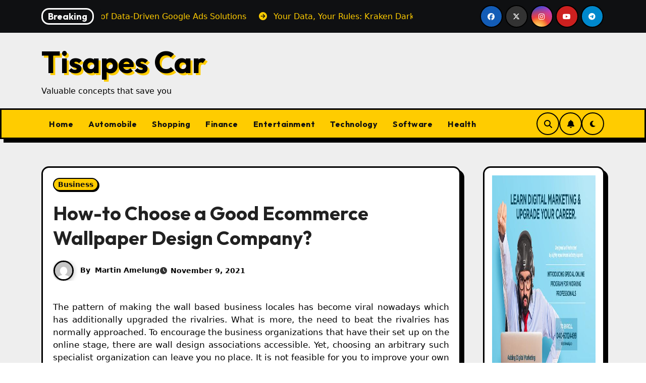

--- FILE ---
content_type: text/html; charset=UTF-8
request_url: http://www.tisapescar.com/business/how-to-choose-a-good-ecommerce-wallpaper-design-company.html
body_size: 20211
content:
<!-- =========================
     Page Breadcrumb   
============================== -->
<!DOCTYPE html>
<html lang="en">
<head>
<meta charset="UTF-8">
<meta name="viewport" content="width=device-width, initial-scale=1">
<link rel="profile" href="http://gmpg.org/xfn/11">
<title>How-to Choose a Good Ecommerce Wallpaper Design Company? &#8211; Tisapes Car</title>
<meta name='robots' content='max-image-preview:large' />
<link rel='dns-prefetch' href='//fonts.googleapis.com' />
<link rel="alternate" type="application/rss+xml" title="Tisapes Car &raquo; Feed" href="http://www.tisapescar.com/feed" />
<link rel="alternate" type="application/rss+xml" title="Tisapes Car &raquo; Comments Feed" href="http://www.tisapescar.com/comments/feed" />
<link rel="alternate" type="application/rss+xml" title="Tisapes Car &raquo; How-to Choose a Good Ecommerce Wallpaper Design Company? Comments Feed" href="http://www.tisapescar.com/business/how-to-choose-a-good-ecommerce-wallpaper-design-company.html/feed" />
<link rel="alternate" title="oEmbed (JSON)" type="application/json+oembed" href="http://www.tisapescar.com/wp-json/oembed/1.0/embed?url=http%3A%2F%2Fwww.tisapescar.com%2Fbusiness%2Fhow-to-choose-a-good-ecommerce-wallpaper-design-company.html" />
<link rel="alternate" title="oEmbed (XML)" type="text/xml+oembed" href="http://www.tisapescar.com/wp-json/oembed/1.0/embed?url=http%3A%2F%2Fwww.tisapescar.com%2Fbusiness%2Fhow-to-choose-a-good-ecommerce-wallpaper-design-company.html&#038;format=xml" />
<style id='wp-img-auto-sizes-contain-inline-css' type='text/css'>
img:is([sizes=auto i],[sizes^="auto," i]){contain-intrinsic-size:3000px 1500px}
/*# sourceURL=wp-img-auto-sizes-contain-inline-css */
</style>
<style id='wp-emoji-styles-inline-css' type='text/css'>

	img.wp-smiley, img.emoji {
		display: inline !important;
		border: none !important;
		box-shadow: none !important;
		height: 1em !important;
		width: 1em !important;
		margin: 0 0.07em !important;
		vertical-align: -0.1em !important;
		background: none !important;
		padding: 0 !important;
	}
/*# sourceURL=wp-emoji-styles-inline-css */
</style>
<style id='wp-block-library-inline-css' type='text/css'>
:root{--wp-block-synced-color:#7a00df;--wp-block-synced-color--rgb:122,0,223;--wp-bound-block-color:var(--wp-block-synced-color);--wp-editor-canvas-background:#ddd;--wp-admin-theme-color:#007cba;--wp-admin-theme-color--rgb:0,124,186;--wp-admin-theme-color-darker-10:#006ba1;--wp-admin-theme-color-darker-10--rgb:0,107,160.5;--wp-admin-theme-color-darker-20:#005a87;--wp-admin-theme-color-darker-20--rgb:0,90,135;--wp-admin-border-width-focus:2px}@media (min-resolution:192dpi){:root{--wp-admin-border-width-focus:1.5px}}.wp-element-button{cursor:pointer}:root .has-very-light-gray-background-color{background-color:#eee}:root .has-very-dark-gray-background-color{background-color:#313131}:root .has-very-light-gray-color{color:#eee}:root .has-very-dark-gray-color{color:#313131}:root .has-vivid-green-cyan-to-vivid-cyan-blue-gradient-background{background:linear-gradient(135deg,#00d084,#0693e3)}:root .has-purple-crush-gradient-background{background:linear-gradient(135deg,#34e2e4,#4721fb 50%,#ab1dfe)}:root .has-hazy-dawn-gradient-background{background:linear-gradient(135deg,#faaca8,#dad0ec)}:root .has-subdued-olive-gradient-background{background:linear-gradient(135deg,#fafae1,#67a671)}:root .has-atomic-cream-gradient-background{background:linear-gradient(135deg,#fdd79a,#004a59)}:root .has-nightshade-gradient-background{background:linear-gradient(135deg,#330968,#31cdcf)}:root .has-midnight-gradient-background{background:linear-gradient(135deg,#020381,#2874fc)}:root{--wp--preset--font-size--normal:16px;--wp--preset--font-size--huge:42px}.has-regular-font-size{font-size:1em}.has-larger-font-size{font-size:2.625em}.has-normal-font-size{font-size:var(--wp--preset--font-size--normal)}.has-huge-font-size{font-size:var(--wp--preset--font-size--huge)}.has-text-align-center{text-align:center}.has-text-align-left{text-align:left}.has-text-align-right{text-align:right}.has-fit-text{white-space:nowrap!important}#end-resizable-editor-section{display:none}.aligncenter{clear:both}.items-justified-left{justify-content:flex-start}.items-justified-center{justify-content:center}.items-justified-right{justify-content:flex-end}.items-justified-space-between{justify-content:space-between}.screen-reader-text{border:0;clip-path:inset(50%);height:1px;margin:-1px;overflow:hidden;padding:0;position:absolute;width:1px;word-wrap:normal!important}.screen-reader-text:focus{background-color:#ddd;clip-path:none;color:#444;display:block;font-size:1em;height:auto;left:5px;line-height:normal;padding:15px 23px 14px;text-decoration:none;top:5px;width:auto;z-index:100000}html :where(.has-border-color){border-style:solid}html :where([style*=border-top-color]){border-top-style:solid}html :where([style*=border-right-color]){border-right-style:solid}html :where([style*=border-bottom-color]){border-bottom-style:solid}html :where([style*=border-left-color]){border-left-style:solid}html :where([style*=border-width]){border-style:solid}html :where([style*=border-top-width]){border-top-style:solid}html :where([style*=border-right-width]){border-right-style:solid}html :where([style*=border-bottom-width]){border-bottom-style:solid}html :where([style*=border-left-width]){border-left-style:solid}html :where(img[class*=wp-image-]){height:auto;max-width:100%}:where(figure){margin:0 0 1em}html :where(.is-position-sticky){--wp-admin--admin-bar--position-offset:var(--wp-admin--admin-bar--height,0px)}@media screen and (max-width:600px){html :where(.is-position-sticky){--wp-admin--admin-bar--position-offset:0px}}

/*# sourceURL=wp-block-library-inline-css */
</style><style id='global-styles-inline-css' type='text/css'>
:root{--wp--preset--aspect-ratio--square: 1;--wp--preset--aspect-ratio--4-3: 4/3;--wp--preset--aspect-ratio--3-4: 3/4;--wp--preset--aspect-ratio--3-2: 3/2;--wp--preset--aspect-ratio--2-3: 2/3;--wp--preset--aspect-ratio--16-9: 16/9;--wp--preset--aspect-ratio--9-16: 9/16;--wp--preset--color--black: #000000;--wp--preset--color--cyan-bluish-gray: #abb8c3;--wp--preset--color--white: #ffffff;--wp--preset--color--pale-pink: #f78da7;--wp--preset--color--vivid-red: #cf2e2e;--wp--preset--color--luminous-vivid-orange: #ff6900;--wp--preset--color--luminous-vivid-amber: #fcb900;--wp--preset--color--light-green-cyan: #7bdcb5;--wp--preset--color--vivid-green-cyan: #00d084;--wp--preset--color--pale-cyan-blue: #8ed1fc;--wp--preset--color--vivid-cyan-blue: #0693e3;--wp--preset--color--vivid-purple: #9b51e0;--wp--preset--gradient--vivid-cyan-blue-to-vivid-purple: linear-gradient(135deg,rgb(6,147,227) 0%,rgb(155,81,224) 100%);--wp--preset--gradient--light-green-cyan-to-vivid-green-cyan: linear-gradient(135deg,rgb(122,220,180) 0%,rgb(0,208,130) 100%);--wp--preset--gradient--luminous-vivid-amber-to-luminous-vivid-orange: linear-gradient(135deg,rgb(252,185,0) 0%,rgb(255,105,0) 100%);--wp--preset--gradient--luminous-vivid-orange-to-vivid-red: linear-gradient(135deg,rgb(255,105,0) 0%,rgb(207,46,46) 100%);--wp--preset--gradient--very-light-gray-to-cyan-bluish-gray: linear-gradient(135deg,rgb(238,238,238) 0%,rgb(169,184,195) 100%);--wp--preset--gradient--cool-to-warm-spectrum: linear-gradient(135deg,rgb(74,234,220) 0%,rgb(151,120,209) 20%,rgb(207,42,186) 40%,rgb(238,44,130) 60%,rgb(251,105,98) 80%,rgb(254,248,76) 100%);--wp--preset--gradient--blush-light-purple: linear-gradient(135deg,rgb(255,206,236) 0%,rgb(152,150,240) 100%);--wp--preset--gradient--blush-bordeaux: linear-gradient(135deg,rgb(254,205,165) 0%,rgb(254,45,45) 50%,rgb(107,0,62) 100%);--wp--preset--gradient--luminous-dusk: linear-gradient(135deg,rgb(255,203,112) 0%,rgb(199,81,192) 50%,rgb(65,88,208) 100%);--wp--preset--gradient--pale-ocean: linear-gradient(135deg,rgb(255,245,203) 0%,rgb(182,227,212) 50%,rgb(51,167,181) 100%);--wp--preset--gradient--electric-grass: linear-gradient(135deg,rgb(202,248,128) 0%,rgb(113,206,126) 100%);--wp--preset--gradient--midnight: linear-gradient(135deg,rgb(2,3,129) 0%,rgb(40,116,252) 100%);--wp--preset--font-size--small: 13px;--wp--preset--font-size--medium: 20px;--wp--preset--font-size--large: 36px;--wp--preset--font-size--x-large: 42px;--wp--preset--spacing--20: 0.44rem;--wp--preset--spacing--30: 0.67rem;--wp--preset--spacing--40: 1rem;--wp--preset--spacing--50: 1.5rem;--wp--preset--spacing--60: 2.25rem;--wp--preset--spacing--70: 3.38rem;--wp--preset--spacing--80: 5.06rem;--wp--preset--shadow--natural: 6px 6px 9px rgba(0, 0, 0, 0.2);--wp--preset--shadow--deep: 12px 12px 50px rgba(0, 0, 0, 0.4);--wp--preset--shadow--sharp: 6px 6px 0px rgba(0, 0, 0, 0.2);--wp--preset--shadow--outlined: 6px 6px 0px -3px rgb(255, 255, 255), 6px 6px rgb(0, 0, 0);--wp--preset--shadow--crisp: 6px 6px 0px rgb(0, 0, 0);}:root :where(.is-layout-flow) > :first-child{margin-block-start: 0;}:root :where(.is-layout-flow) > :last-child{margin-block-end: 0;}:root :where(.is-layout-flow) > *{margin-block-start: 24px;margin-block-end: 0;}:root :where(.is-layout-constrained) > :first-child{margin-block-start: 0;}:root :where(.is-layout-constrained) > :last-child{margin-block-end: 0;}:root :where(.is-layout-constrained) > *{margin-block-start: 24px;margin-block-end: 0;}:root :where(.is-layout-flex){gap: 24px;}:root :where(.is-layout-grid){gap: 24px;}body .is-layout-flex{display: flex;}.is-layout-flex{flex-wrap: wrap;align-items: center;}.is-layout-flex > :is(*, div){margin: 0;}body .is-layout-grid{display: grid;}.is-layout-grid > :is(*, div){margin: 0;}.has-black-color{color: var(--wp--preset--color--black) !important;}.has-cyan-bluish-gray-color{color: var(--wp--preset--color--cyan-bluish-gray) !important;}.has-white-color{color: var(--wp--preset--color--white) !important;}.has-pale-pink-color{color: var(--wp--preset--color--pale-pink) !important;}.has-vivid-red-color{color: var(--wp--preset--color--vivid-red) !important;}.has-luminous-vivid-orange-color{color: var(--wp--preset--color--luminous-vivid-orange) !important;}.has-luminous-vivid-amber-color{color: var(--wp--preset--color--luminous-vivid-amber) !important;}.has-light-green-cyan-color{color: var(--wp--preset--color--light-green-cyan) !important;}.has-vivid-green-cyan-color{color: var(--wp--preset--color--vivid-green-cyan) !important;}.has-pale-cyan-blue-color{color: var(--wp--preset--color--pale-cyan-blue) !important;}.has-vivid-cyan-blue-color{color: var(--wp--preset--color--vivid-cyan-blue) !important;}.has-vivid-purple-color{color: var(--wp--preset--color--vivid-purple) !important;}.has-black-background-color{background-color: var(--wp--preset--color--black) !important;}.has-cyan-bluish-gray-background-color{background-color: var(--wp--preset--color--cyan-bluish-gray) !important;}.has-white-background-color{background-color: var(--wp--preset--color--white) !important;}.has-pale-pink-background-color{background-color: var(--wp--preset--color--pale-pink) !important;}.has-vivid-red-background-color{background-color: var(--wp--preset--color--vivid-red) !important;}.has-luminous-vivid-orange-background-color{background-color: var(--wp--preset--color--luminous-vivid-orange) !important;}.has-luminous-vivid-amber-background-color{background-color: var(--wp--preset--color--luminous-vivid-amber) !important;}.has-light-green-cyan-background-color{background-color: var(--wp--preset--color--light-green-cyan) !important;}.has-vivid-green-cyan-background-color{background-color: var(--wp--preset--color--vivid-green-cyan) !important;}.has-pale-cyan-blue-background-color{background-color: var(--wp--preset--color--pale-cyan-blue) !important;}.has-vivid-cyan-blue-background-color{background-color: var(--wp--preset--color--vivid-cyan-blue) !important;}.has-vivid-purple-background-color{background-color: var(--wp--preset--color--vivid-purple) !important;}.has-black-border-color{border-color: var(--wp--preset--color--black) !important;}.has-cyan-bluish-gray-border-color{border-color: var(--wp--preset--color--cyan-bluish-gray) !important;}.has-white-border-color{border-color: var(--wp--preset--color--white) !important;}.has-pale-pink-border-color{border-color: var(--wp--preset--color--pale-pink) !important;}.has-vivid-red-border-color{border-color: var(--wp--preset--color--vivid-red) !important;}.has-luminous-vivid-orange-border-color{border-color: var(--wp--preset--color--luminous-vivid-orange) !important;}.has-luminous-vivid-amber-border-color{border-color: var(--wp--preset--color--luminous-vivid-amber) !important;}.has-light-green-cyan-border-color{border-color: var(--wp--preset--color--light-green-cyan) !important;}.has-vivid-green-cyan-border-color{border-color: var(--wp--preset--color--vivid-green-cyan) !important;}.has-pale-cyan-blue-border-color{border-color: var(--wp--preset--color--pale-cyan-blue) !important;}.has-vivid-cyan-blue-border-color{border-color: var(--wp--preset--color--vivid-cyan-blue) !important;}.has-vivid-purple-border-color{border-color: var(--wp--preset--color--vivid-purple) !important;}.has-vivid-cyan-blue-to-vivid-purple-gradient-background{background: var(--wp--preset--gradient--vivid-cyan-blue-to-vivid-purple) !important;}.has-light-green-cyan-to-vivid-green-cyan-gradient-background{background: var(--wp--preset--gradient--light-green-cyan-to-vivid-green-cyan) !important;}.has-luminous-vivid-amber-to-luminous-vivid-orange-gradient-background{background: var(--wp--preset--gradient--luminous-vivid-amber-to-luminous-vivid-orange) !important;}.has-luminous-vivid-orange-to-vivid-red-gradient-background{background: var(--wp--preset--gradient--luminous-vivid-orange-to-vivid-red) !important;}.has-very-light-gray-to-cyan-bluish-gray-gradient-background{background: var(--wp--preset--gradient--very-light-gray-to-cyan-bluish-gray) !important;}.has-cool-to-warm-spectrum-gradient-background{background: var(--wp--preset--gradient--cool-to-warm-spectrum) !important;}.has-blush-light-purple-gradient-background{background: var(--wp--preset--gradient--blush-light-purple) !important;}.has-blush-bordeaux-gradient-background{background: var(--wp--preset--gradient--blush-bordeaux) !important;}.has-luminous-dusk-gradient-background{background: var(--wp--preset--gradient--luminous-dusk) !important;}.has-pale-ocean-gradient-background{background: var(--wp--preset--gradient--pale-ocean) !important;}.has-electric-grass-gradient-background{background: var(--wp--preset--gradient--electric-grass) !important;}.has-midnight-gradient-background{background: var(--wp--preset--gradient--midnight) !important;}.has-small-font-size{font-size: var(--wp--preset--font-size--small) !important;}.has-medium-font-size{font-size: var(--wp--preset--font-size--medium) !important;}.has-large-font-size{font-size: var(--wp--preset--font-size--large) !important;}.has-x-large-font-size{font-size: var(--wp--preset--font-size--x-large) !important;}
/*# sourceURL=global-styles-inline-css */
</style>

<style id='classic-theme-styles-inline-css' type='text/css'>
/*! This file is auto-generated */
.wp-block-button__link{color:#fff;background-color:#32373c;border-radius:9999px;box-shadow:none;text-decoration:none;padding:calc(.667em + 2px) calc(1.333em + 2px);font-size:1.125em}.wp-block-file__button{background:#32373c;color:#fff;text-decoration:none}
/*# sourceURL=/wp-includes/css/classic-themes.min.css */
</style>
<link rel='stylesheet' id='parent-style-css' href='http://www.tisapescar.com/wp-content/themes/blogarise/style.css?ver=6.9' type='text/css' media='all' />
<link rel='stylesheet' id='child-style-css' href='http://www.tisapescar.com/wp-content/themes/blogarise-child/style.css?ver=6.9' type='text/css' media='all' />
<link rel='stylesheet' id='blogarise-fonts-css' href='//fonts.googleapis.com/css?family=Outfit%3A300%2C400%2C500%2C700%7COpen+Sans%3A300%2C400%2C600%2C700%7CKalam%3A300%2C400%2C700%7CRokkitt%3A300%2C400%2C700%7CJost%3A300%2C400%2C500%2C700%7CPoppins%3A300%2C400%2C500%2C600%2C700%7CLato%3A300%2C400%2C700%7CNoto+Serif%3A300%2C400%2C700%7CRaleway%3A300%2C400%2C500%2C700%7CRoboto%3A300%2C400%2C500%2C700%7CRubik%3A300%2C400%2C500%2C700%7CJosefin+Sans%3A300%2C400%2C500%2C700&#038;display=swap&#038;subset=latin,latin-ext' type='text/css' media='all' />
<link rel='stylesheet' id='blogarise-google-fonts-css' href='//fonts.googleapis.com/css?family=ABeeZee%7CAbel%7CAbril+Fatface%7CAclonica%7CAcme%7CActor%7CAdamina%7CAdvent+Pro%7CAguafina+Script%7CAkronim%7CAladin%7CAldrich%7CAlef%7CAlegreya%7CAlegreya+SC%7CAlegreya+Sans%7CAlegreya+Sans+SC%7CAlex+Brush%7CAlfa+Slab+One%7CAlice%7CAlike%7CAlike+Angular%7CAllan%7CAllerta%7CAllerta+Stencil%7CAllura%7CAlmendra%7CAlmendra+Display%7CAlmendra+SC%7CAmarante%7CAmaranth%7CAmatic+SC%7CAmatica+SC%7CAmethysta%7CAmiko%7CAmiri%7CAmita%7CAnaheim%7CAndada%7CAndika%7CAngkor%7CAnnie+Use+Your+Telescope%7CAnonymous+Pro%7CAntic%7CAntic+Didone%7CAntic+Slab%7CAnton%7CArapey%7CArbutus%7CArbutus+Slab%7CArchitects+Daughter%7CArchivo+Black%7CArchivo+Narrow%7CAref+Ruqaa%7CArima+Madurai%7CArimo%7CArizonia%7CArmata%7CArtifika%7CArvo%7CArya%7CAsap%7CAsar%7CAsset%7CAssistant%7CAstloch%7CAsul%7CAthiti%7CAtma%7CAtomic+Age%7CAubrey%7CAudiowide%7CAutour+One%7CAverage%7CAverage+Sans%7CAveria+Gruesa+Libre%7CAveria+Libre%7CAveria+Sans+Libre%7CAveria+Serif+Libre%7CBad+Script%7CBaloo%7CBaloo+Bhai%7CBaloo+Da%7CBaloo+Thambi%7CBalthazar%7CBangers%7CBasic%7CBattambang%7CBaumans%7CBayon%7CBelgrano%7CBelleza%7CBenchNine%7CBentham%7CBerkshire+Swash%7CBevan%7CBigelow+Rules%7CBigshot+One%7CBilbo%7CBilbo+Swash+Caps%7CBioRhyme%7CBioRhyme+Expanded%7CBiryani%7CBitter%7CBlack+Ops+One%7CBokor%7CBonbon%7CBoogaloo%7CBowlby+One%7CBowlby+One+SC%7CBrawler%7CBree+Serif%7CBubblegum+Sans%7CBubbler+One%7CBuda%7CBuenard%7CBungee%7CBungee+Hairline%7CBungee+Inline%7CBungee+Outline%7CBungee+Shade%7CButcherman%7CButterfly+Kids%7CCabin%7CCabin+Condensed%7CCabin+Sketch%7CCaesar+Dressing%7CCagliostro%7CCairo%7CCalligraffitti%7CCambay%7CCambo%7CCandal%7CCantarell%7CCantata+One%7CCantora+One%7CCapriola%7CCardo%7CCarme%7CCarrois+Gothic%7CCarrois+Gothic+SC%7CCarter+One%7CCatamaran%7CCaudex%7CCaveat%7CCaveat+Brush%7CCedarville+Cursive%7CCeviche+One%7CChanga%7CChanga+One%7CChango%7CChathura%7CChau+Philomene+One%7CChela+One%7CChelsea+Market%7CChenla%7CCherry+Cream+Soda%7CCherry+Swash%7CChewy%7CChicle%7CChivo%7CChonburi%7CCinzel%7CCinzel+Decorative%7CClicker+Script%7CCoda%7CCoda+Caption%7CCodystar%7CCoiny%7CCombo%7CComfortaa%7CComing+Soon%7CConcert+One%7CCondiment%7CContent%7CContrail+One%7CConvergence%7CCookie%7CCopse%7CCorben%7CCormorant%7CCormorant+Garamond%7CCormorant+Infant%7CCormorant+SC%7CCormorant+Unicase%7CCormorant+Upright%7CCourgette%7CCousine%7CCoustard%7CCovered+By+Your+Grace%7CCrafty+Girls%7CCreepster%7CCrete+Round%7CCrimson+Text%7CCroissant+One%7CCrushed%7CCuprum%7CCutive%7CCutive+Mono%7CDamion%7CDancing+Script%7CDangrek%7CDavid+Libre%7CDawning+of+a+New+Day%7CDays+One%7CDekko%7CDelius%7CDelius+Swash+Caps%7CDelius+Unicase%7CDella+Respira%7CDenk+One%7CDevonshire%7CDhurjati%7CDidact+Gothic%7CDiplomata%7CDiplomata+SC%7CDomine%7CDonegal+One%7CDoppio+One%7CDorsa%7CDosis%7CDr+Sugiyama%7CDroid+Sans%7CDroid+Sans+Mono%7CDroid+Serif%7CDuru+Sans%7CDynalight%7CEB+Garamond%7CEagle+Lake%7CEater%7CEconomica%7CEczar%7CEk+Mukta%7CEl+Messiri%7CElectrolize%7CElsie%7CElsie+Swash+Caps%7CEmblema+One%7CEmilys+Candy%7CEngagement%7CEnglebert%7CEnriqueta%7CErica+One%7CEsteban%7CEuphoria+Script%7CEwert%7CExo%7CExo+2%7CExpletus+Sans%7CFanwood+Text%7CFarsan%7CFascinate%7CFascinate+Inline%7CFaster+One%7CFasthand%7CFauna+One%7CFederant%7CFedero%7CFelipa%7CFenix%7CFinger+Paint%7CFira+Mono%7CFira+Sans%7CFjalla+One%7CFjord+One%7CFlamenco%7CFlavors%7CFondamento%7CFontdiner+Swanky%7CForum%7CFrancois+One%7CFrank+Ruhl+Libre%7CFreckle+Face%7CFredericka+the+Great%7CFredoka+One%7CFreehand%7CFresca%7CFrijole%7CFruktur%7CFugaz+One%7CGFS+Didot%7CGFS+Neohellenic%7CGabriela%7CGafata%7CGalada%7CGaldeano%7CGalindo%7CGentium+Basic%7CGentium+Book+Basic%7CGeo%7CGeostar%7CGeostar+Fill%7CGermania+One%7CGidugu%7CGilda+Display%7CGive+You+Glory%7CGlass+Antiqua%7CGlegoo%7CGloria+Hallelujah%7CGoblin+One%7CGochi+Hand%7CGorditas%7CGoudy+Bookletter+1911%7CGraduate%7CGrand+Hotel%7CGravitas+One%7CGreat+Vibes%7CGriffy%7CGruppo%7CGudea%7CGurajada%7CHabibi%7CHalant%7CHammersmith+One%7CHanalei%7CHanalei+Fill%7CHandlee%7CHanuman%7CHappy+Monkey%7CHarmattan%7CHeadland+One%7CHeebo%7CHenny+Penny%7CHerr+Von+Muellerhoff%7CHind%7CHind+Guntur%7CHind+Madurai%7CHind+Siliguri%7CHind+Vadodara%7CHoltwood+One+SC%7CHomemade+Apple%7CHomenaje%7CIM+Fell+DW+Pica%7CIM+Fell+DW+Pica+SC%7CIM+Fell+Double+Pica%7CIM+Fell+Double+Pica+SC%7CIM+Fell+English%7CIM+Fell+English+SC%7CIM+Fell+French+Canon%7CIM+Fell+French+Canon+SC%7CIM+Fell+Great+Primer%7CIM+Fell+Great+Primer+SC%7CIceberg%7CIceland%7CImprima%7CInconsolata%7CInder%7CIndie+Flower%7CInika%7CInknut+Antiqua%7CIrish+Grover%7CIstok+Web%7CItaliana%7CItalianno%7CItim%7CJacques+Francois%7CJacques+Francois+Shadow%7CJaldi%7CJim+Nightshade%7CJockey+One%7CJolly+Lodger%7CJomhuria%7CJosefin+Sans%7CJosefin+Slab%7CJoti+One%7CJudson%7CJulee%7CJulius+Sans+One%7CJunge%7CJura%7CJust+Another+Hand%7CJust+Me+Again+Down+Here%7CKadwa%7CKalam%7CKameron%7CKanit%7CKantumruy%7CKarla%7CKarma%7CKatibeh%7CKaushan+Script%7CKavivanar%7CKavoon%7CKdam+Thmor%7CKeania+One%7CKelly+Slab%7CKenia%7CKhand%7CKhmer%7CKhula%7CKite+One%7CKnewave%7CKotta+One%7CKoulen%7CKranky%7CKreon%7CKristi%7CKrona+One%7CKumar+One%7CKumar+One+Outline%7CKurale%7CLa+Belle+Aurore%7CLaila%7CLakki+Reddy%7CLalezar%7CLancelot%7CLateef%7CLato%7CLeague+Script%7CLeckerli+One%7CLedger%7CLekton%7CLemon%7CLemonada%7CLibre+Baskerville%7CLibre+Franklin%7CLife+Savers%7CLilita+One%7CLily+Script+One%7CLimelight%7CLinden+Hill%7CLobster%7CLobster+Two%7CLondrina+Outline%7CLondrina+Shadow%7CLondrina+Sketch%7CLondrina+Solid%7CLora%7CLove+Ya+Like+A+Sister%7CLoved+by+the+King%7CLovers+Quarrel%7CLuckiest+Guy%7CLusitana%7CLustria%7CMacondo%7CMacondo+Swash+Caps%7CMada%7CMagra%7CMaiden+Orange%7CMaitree%7CMako%7CMallanna%7CMandali%7CMarcellus%7CMarcellus+SC%7CMarck+Script%7CMargarine%7CMarko+One%7CMarmelad%7CMartel%7CMartel+Sans%7CMarvel%7CMate%7CMate+SC%7CMaven+Pro%7CMcLaren%7CMeddon%7CMedievalSharp%7CMedula+One%7CMeera+Inimai%7CMegrim%7CMeie+Script%7CMerienda%7CMerienda+One%7CMerriweather%7CMerriweather+Sans%7CMetal%7CMetal+Mania%7CMetamorphous%7CMetrophobic%7CMichroma%7CMilonga%7CMiltonian%7CMiltonian+Tattoo%7CMiniver%7CMiriam+Libre%7CMirza%7CMiss+Fajardose%7CMitr%7CModak%7CModern+Antiqua%7CMogra%7CMolengo%7CMolle%7CMonda%7CMonofett%7CMonoton%7CMonsieur+La+Doulaise%7CMontaga%7CMontez%7CMontserrat%7CMontserrat+Alternates%7CMontserrat+Subrayada%7CMoul%7CMoulpali%7CMountains+of+Christmas%7CMouse+Memoirs%7CMr+Bedfort%7CMr+Dafoe%7CMr+De+Haviland%7CMrs+Saint+Delafield%7CMrs+Sheppards%7CMukta+Vaani%7CMuli%7CMystery+Quest%7CNTR%7CNeucha%7CNeuton%7CNew+Rocker%7CNews+Cycle%7CNiconne%7CNixie+One%7CNobile%7CNokora%7CNorican%7CNosifer%7CNothing+You+Could+Do%7CNoticia+Text%7CNoto+Sans%7CNoto+Serif%7CNova+Cut%7CNova+Flat%7CNova+Mono%7CNova+Oval%7CNova+Round%7CNova+Script%7CNova+Slim%7CNova+Square%7CNumans%7CNunito%7COdor+Mean+Chey%7COffside%7COld+Standard+TT%7COldenburg%7COleo+Script%7COleo+Script+Swash+Caps%7COpen+Sans%7COpen+Sans+Condensed%7COranienbaum%7COrbitron%7COregano%7COrienta%7COriginal+Surfer%7COswald%7COver+the+Rainbow%7COverlock%7COverlock+SC%7COvo%7COxygen%7COxygen+Mono%7CPT+Mono%7CPT+Sans%7CPT+Sans+Caption%7CPT+Sans+Narrow%7CPT+Serif%7CPT+Serif+Caption%7CPacifico%7CPalanquin%7CPalanquin+Dark%7CPaprika%7CParisienne%7CPassero+One%7CPassion+One%7CPathway+Gothic+One%7CPatrick+Hand%7CPatrick+Hand+SC%7CPattaya%7CPatua+One%7CPavanam%7CPaytone+One%7CPeddana%7CPeralta%7CPermanent+Marker%7CPetit+Formal+Script%7CPetrona%7CPhilosopher%7CPiedra%7CPinyon+Script%7CPirata+One%7CPlaster%7CPlay%7CPlayball%7CPlayfair+Display%7CPlayfair+Display+SC%7CPodkova%7CPoiret+One%7CPoller+One%7CPoly%7CPompiere%7CPontano+Sans%7CPoppins%7CPort+Lligat+Sans%7CPort+Lligat+Slab%7CPragati+Narrow%7CPrata%7CPreahvihear%7CPress+Start+2P%7CPridi%7CPrincess+Sofia%7CProciono%7CPrompt%7CProsto+One%7CProza+Libre%7CPuritan%7CPurple+Purse%7CQuando%7CQuantico%7CQuattrocento%7CQuattrocento+Sans%7CQuestrial%7CQuicksand%7CQuintessential%7CQwigley%7CRacing+Sans+One%7CRadley%7CRajdhani%7CRakkas%7CRaleway%7CRaleway+Dots%7CRamabhadra%7CRamaraja%7CRambla%7CRammetto+One%7CRanchers%7CRancho%7CRanga%7CRasa%7CRationale%7CRavi+Prakash%7CRedressed%7CReem+Kufi%7CReenie+Beanie%7CRevalia%7CRhodium+Libre%7CRibeye%7CRibeye+Marrow%7CRighteous%7CRisque%7CRoboto%7CRoboto+Condensed%7CRoboto+Mono%7CRoboto+Slab%7CRochester%7CRock+Salt%7CRokkitt%7CRomanesco%7CRopa+Sans%7CRosario%7CRosarivo%7CRouge+Script%7CRozha+One%7CRubik%7CRubik+Mono+One%7CRubik+One%7CRuda%7CRufina%7CRuge+Boogie%7CRuluko%7CRum+Raisin%7CRuslan+Display%7CRusso+One%7CRuthie%7CRye%7CSacramento%7CSahitya%7CSail%7CSalsa%7CSanchez%7CSancreek%7CSansita+One%7CSarala%7CSarina%7CSarpanch%7CSatisfy%7CScada%7CScheherazade%7CSchoolbell%7CScope+One%7CSeaweed+Script%7CSecular+One%7CSevillana%7CSeymour+One%7CShadows+Into+Light%7CShadows+Into+Light+Two%7CShanti%7CShare%7CShare+Tech%7CShare+Tech+Mono%7CShojumaru%7CShort+Stack%7CShrikhand%7CSiemreap%7CSigmar+One%7CSignika%7CSignika+Negative%7CSimonetta%7CSintony%7CSirin+Stencil%7CSix+Caps%7CSkranji%7CSlabo+13px%7CSlabo+27px%7CSlackey%7CSmokum%7CSmythe%7CSniglet%7CSnippet%7CSnowburst+One%7CSofadi+One%7CSofia%7CSonsie+One%7CSorts+Mill+Goudy%7CSource+Code+Pro%7CSource+Sans+Pro%7CSource+Serif+Pro%7CSpace+Mono%7CSpecial+Elite%7CSpicy+Rice%7CSpinnaker%7CSpirax%7CSquada+One%7CSree+Krushnadevaraya%7CSriracha%7CStalemate%7CStalinist+One%7CStardos+Stencil%7CStint+Ultra+Condensed%7CStint+Ultra+Expanded%7CStoke%7CStrait%7CSue+Ellen+Francisco%7CSuez+One%7CSumana%7CSunshiney%7CSupermercado+One%7CSura%7CSuranna%7CSuravaram%7CSuwannaphum%7CSwanky+and+Moo+Moo%7CSyncopate%7CTangerine%7CTaprom%7CTauri%7CTaviraj%7CTeko%7CTelex%7CTenali+Ramakrishna%7CTenor+Sans%7CText+Me+One%7CThe+Girl+Next+Door%7CTienne%7CTillana%7CTimmana%7CTinos%7CTitan+One%7CTitillium+Web%7CTrade+Winds%7CTrirong%7CTrocchi%7CTrochut%7CTrykker%7CTulpen+One%7CUbuntu%7CUbuntu+Condensed%7CUbuntu+Mono%7CUltra%7CUncial+Antiqua%7CUnderdog%7CUnica+One%7CUnifrakturCook%7CUnifrakturMaguntia%7CUnkempt%7CUnlock%7CUnna%7CVT323%7CVampiro+One%7CVarela%7CVarela+Round%7CVast+Shadow%7CVesper+Libre%7CVibur%7CVidaloka%7CViga%7CVoces%7CVolkhov%7CVollkorn%7CVoltaire%7CWaiting+for+the+Sunrise%7CWallpoet%7CWalter+Turncoat%7CWarnes%7CWellfleet%7CWendy+One%7CWire+One%7CWork+Sans%7CYanone+Kaffeesatz%7CYantramanav%7CYatra+One%7CYellowtail%7CYeseva+One%7CYesteryear%7CYrsa%7CZeyada&#038;subset=latin%2Clatin-ext' type='text/css' media='all' />
<link rel='stylesheet' id='bootstrap-css' href='http://www.tisapescar.com/wp-content/themes/blogarise/css/bootstrap.css?ver=6.9' type='text/css' media='all' />
<link rel='stylesheet' id='blogarise-style-css' href='http://www.tisapescar.com/wp-content/themes/blogarise-child/style.css?ver=6.9' type='text/css' media='all' />
<link rel='stylesheet' id='blogarise-default-css' href='http://www.tisapescar.com/wp-content/themes/blogarise/css/colors/default.css?ver=6.9' type='text/css' media='all' />
<link rel='stylesheet' id='all-css-css' href='http://www.tisapescar.com/wp-content/themes/blogarise/css/all.css?ver=6.9' type='text/css' media='all' />
<link rel='stylesheet' id='dark-css' href='http://www.tisapescar.com/wp-content/themes/blogarise/css/colors/dark.css?ver=6.9' type='text/css' media='all' />
<link rel='stylesheet' id='swiper-bundle-css-css' href='http://www.tisapescar.com/wp-content/themes/blogarise/css/swiper-bundle.css?ver=6.9' type='text/css' media='all' />
<link rel='stylesheet' id='smartmenus-css' href='http://www.tisapescar.com/wp-content/themes/blogarise/css/jquery.smartmenus.bootstrap.css?ver=6.9' type='text/css' media='all' />
<link rel='stylesheet' id='animate-css' href='http://www.tisapescar.com/wp-content/themes/blogarise/css/animate.css?ver=6.9' type='text/css' media='all' />
<script type="text/javascript" src="http://www.tisapescar.com/wp-includes/js/jquery/jquery.min.js?ver=3.7.1" id="jquery-core-js"></script>
<script type="text/javascript" src="http://www.tisapescar.com/wp-includes/js/jquery/jquery-migrate.min.js?ver=3.4.1" id="jquery-migrate-js"></script>
<script type="text/javascript" src="http://www.tisapescar.com/wp-content/themes/blogarise/js/navigation.js?ver=6.9" id="blogarise-navigation-js"></script>
<script type="text/javascript" src="http://www.tisapescar.com/wp-content/themes/blogarise/js/bootstrap.js?ver=6.9" id="blogarise_bootstrap_script-js"></script>
<script type="text/javascript" src="http://www.tisapescar.com/wp-content/themes/blogarise/js/swiper-bundle.js?ver=6.9" id="swiper-bundle-js"></script>
<script type="text/javascript" src="http://www.tisapescar.com/wp-content/themes/blogarise/js/main.js?ver=6.9" id="blogarise_main-js-js"></script>
<script type="text/javascript" src="http://www.tisapescar.com/wp-content/themes/blogarise/js/sticksy.min.js?ver=6.9" id="sticksy-js-js"></script>
<script type="text/javascript" src="http://www.tisapescar.com/wp-content/themes/blogarise/js/jquery.smartmenus.js?ver=6.9" id="smartmenus-js-js"></script>
<script type="text/javascript" src="http://www.tisapescar.com/wp-content/themes/blogarise/js/jquery.smartmenus.bootstrap.js?ver=6.9" id="bootstrap-smartmenus-js-js"></script>
<script type="text/javascript" src="http://www.tisapescar.com/wp-content/themes/blogarise/js/jquery.marquee.js?ver=6.9" id="blogarise-marquee-js-js"></script>
<script type="text/javascript" src="http://www.tisapescar.com/wp-content/themes/blogarise/js/jquery.cookie.min.js?ver=6.9" id="jquery-cookie-js"></script>
<link rel="https://api.w.org/" href="http://www.tisapescar.com/wp-json/" /><link rel="alternate" title="JSON" type="application/json" href="http://www.tisapescar.com/wp-json/wp/v2/posts/391" /><link rel="EditURI" type="application/rsd+xml" title="RSD" href="http://www.tisapescar.com/xmlrpc.php?rsd" />
<meta name="generator" content="WordPress 6.9" />
<link rel="canonical" href="http://www.tisapescar.com/business/how-to-choose-a-good-ecommerce-wallpaper-design-company.html" />
<link rel='shortlink' href='http://www.tisapescar.com/?p=391' />
<link rel="pingback" href="http://www.tisapescar.com/xmlrpc.php"><style>
  .bs-blog-post p:nth-of-type(1)::first-letter {
    display: none;
}
</style>
<style type="text/css" id="custom-background-css">
    :root {
        --wrap-color: #eee    }
</style>
    <style type="text/css">
            .site-title a,
        .site-description {
            color: #000;
        }

        .site-branding-text .site-title a {
            font-size: px;
        }

        @media only screen and (max-width: 640px) {
            .site-branding-text .site-title a {
                font-size: 26px;
            }
        }

        @media only screen and (max-width: 375px) {
            .site-branding-text .site-title a {
                font-size: 26px;
            }
        }

        </style>
    </head>
<body class="wp-singular post-template-default single single-post postid-391 single-format-standard wp-embed-responsive wp-theme-blogarise wp-child-theme-blogarise-child  ta-hide-date-author-in-list defaultcolor" >
<div id="page" class="site">
<a class="skip-link screen-reader-text" href="#content">
Skip to content</a>

<!--wrapper-->
<div class="wrapper" id="custom-background-css">
        <!--==================== TOP BAR ====================-->
      <!--header-->
  <header class="bs-headthree">
    <!--top-bar-->
    <div class="bs-head-detail d-none d-lg-block">
          <div class="container">
      <div class="row align-items-center">
        <!-- mg-latest-news -->
        <div class="col-md-8 col-xs-12">
                <div class="mg-latest-news">
                <!-- mg-latest-news -->
                  <div class="bn_title">
            <h2 class="title">Breaking</h2>
          </div>
                <!-- mg-latest-news_slider -->
                  
        <div class="mg-latest-news-slider marquee"  >
                          <a href="http://www.tisapescar.com/seo/get-to-more-customers-making-use-of-data-driven-google-ads-solutions.html">
                <i class="fa-solid fa-circle-arrow-right"></i>
                  <span>Get To More Customers Making Use of Data-Driven Google Ads Solutions</span>
                </a>
                              <a href="http://www.tisapescar.com/technology/your-data-your-rules-kraken-darknet-keeps-your-information-private.html">
                <i class="fa-solid fa-circle-arrow-right"></i>
                  <span>Your Data, Your Rules: Kraken Darknet Keeps Your Information Private</span>
                </a>
                              <a href="http://www.tisapescar.com/technology/mega-darknet-empowers-users-with-secure-and-anonymous-interactions.html">
                <i class="fa-solid fa-circle-arrow-right"></i>
                  <span>Mega Darknet Empowers Users With Secure And Anonymous Interactions</span>
                </a>
                              <a href="http://www.tisapescar.com/business/connect-engage-and-grow-your-audience-with-strategic-wechat-marketing.html">
                <i class="fa-solid fa-circle-arrow-right"></i>
                  <span>Connect, Engage, and Grow Your Audience With Strategic WeChat Marketing</span>
                </a>
                              <a href="http://www.tisapescar.com/travel/free-walking-tours-bring-adventure-and-knowledge-to-life-today.html">
                <i class="fa-solid fa-circle-arrow-right"></i>
                  <span>Free Walking Tours Bring Adventure And Knowledge To Life Today</span>
                </a>
                      </div>
        <!-- // mg-latest-news_slider -->
      </div>
            </div>
        <!--/col-md-6-->
        <div class="col-md-4 col-xs-12">
            <ul class="bs-social info-left">
          <li>
          <a  href="#">
            <i class="fab fa-facebook"></i>
          </a>
        </li>
                <li>
          <a  href="#">
            <i class="fa-brands fa-x-twitter"></i>
          </a>
        </li>
                <li>
          <a  href="#">
            <i class="fab fa-instagram"></i>
          </a>
        </li>
                <li>
          <a  href="#">
            <i class="fab fa-youtube"></i>
          </a>
        </li>
                <li>
          <a  href="#">
            <i class="fab fa-telegram"></i>
          </a>
        </li>
          </ul>
          </div>
        <!--/col-md-6-->
      </div>
    </div>
      </div>
    <!--/top-bar-->
    <div class="clearfix"></div>
    <!-- Main Menu Area-->
    <div class="bs-header-main" style="background-image: url('');">
            <div class="inner responsive">
        <div class="container">
          <div class="row align-items-center">
                        <div class="navbar-header col d-none text-md-start d-lg-block col-md-4">
              <!-- Display the Custom Logo -->
              <div class="site-logo">
                                </div>
              <div class="site-branding-text  ">
                                  <p class="site-title"> <a href="http://www.tisapescar.com/" rel="home">Tisapes Car</a></p>
                                  <p class="site-description">Valuable concepts that save you</p>
              </div> 
            </div>
                        </div>
        </div>
      </div>
    </div>
    <!-- /Main Menu Area-->
    <div class="bs-menu-full">
      <nav class="navbar navbar-expand-lg navbar-wp">
        <div class="container">
          <!-- m-header -->
          <div class="m-header align-items-center justify-content-justify"> 
            <!-- navbar-toggle -->
            <button class="navbar-toggler x collapsed" type="button" data-bs-toggle="collapse"
                  data-bs-target="#navbar-wp" aria-controls="navbar-wp" aria-expanded="false"
                  aria-label="Toggle navigation">
                    <span class="icon-bar"></span>
                    <span class="icon-bar"></span>
                    <span class="icon-bar"></span>
                </button>
            <div class="navbar-header">
              <!-- Display the Custom Logo -->
              <div class="site-logo">
                              </div>
              <div class="site-branding-text  ">
                <div class="site-title">
                  <a href="http://www.tisapescar.com/" rel="home">Tisapes Car</a>
                </div>
                <p class="site-description">Valuable concepts that save you</p>
              </div>
            </div>
            <div class="right-nav">
                        <a class="msearch ml-auto"  data-bs-target="#exampleModal"  href="#" data-bs-toggle="modal">
                <i class="fa fa-search"></i>
            </a> 
                    </div>
          </div>
          <!-- /m-header -->
          <!-- Navigation -->
          <div class="collapse navbar-collapse" id="navbar-wp">
            <ul id="menu-main" class="nav navbar-nav"><li id="menu-item-240" class="menu-item menu-item-type-custom menu-item-object-custom menu-item-home menu-item-240"><a class="nav-link" title="Home" href="http://www.tisapescar.com/">Home</a></li>
<li id="menu-item-26" class="menu-item menu-item-type-taxonomy menu-item-object-category menu-item-26"><a class="nav-link" title="Automobile" href="http://www.tisapescar.com/category/automobile">Automobile</a></li>
<li id="menu-item-234" class="menu-item menu-item-type-taxonomy menu-item-object-category menu-item-234"><a class="nav-link" title="Shopping" href="http://www.tisapescar.com/category/shopping">Shopping</a></li>
<li id="menu-item-235" class="menu-item menu-item-type-taxonomy menu-item-object-category menu-item-235"><a class="nav-link" title="Finance" href="http://www.tisapescar.com/category/finance">Finance</a></li>
<li id="menu-item-236" class="menu-item menu-item-type-taxonomy menu-item-object-category menu-item-236"><a class="nav-link" title="Entertainment" href="http://www.tisapescar.com/category/entertainment">Entertainment</a></li>
<li id="menu-item-237" class="menu-item menu-item-type-taxonomy menu-item-object-category menu-item-237"><a class="nav-link" title="Technology" href="http://www.tisapescar.com/category/technology">Technology</a></li>
<li id="menu-item-238" class="menu-item menu-item-type-taxonomy menu-item-object-category menu-item-238"><a class="nav-link" title="Software" href="http://www.tisapescar.com/category/software">Software</a></li>
<li id="menu-item-239" class="menu-item menu-item-type-taxonomy menu-item-object-category menu-item-239"><a class="nav-link" title="Health" href="http://www.tisapescar.com/category/health">Health</a></li>
</ul>          </div>
          <!-- Right nav -->
          <div class="desk-header right-nav pl-3 ml-auto my-2 my-lg-0 position-relative align-items-center">
                        <a class="msearch ml-auto"  data-bs-target="#exampleModal"  href="#" data-bs-toggle="modal">
                <i class="fa fa-search"></i>
            </a> 
                    <a class="subscribe-btn" href="#"  target="_blank"   >
                <i class="fas fa-bell"></i>
            </a>
                  <label class="switch" for="switch">
            <input type="checkbox" name="theme" id="switch" class="defaultcolor" data-skin-mode="defaultcolor" >
            <span class="slider"></span>
          </label>
                  </div>
          <!-- /Right nav -->
        </div>
      </nav>
    </div>
    <!--/main Menu Area-->
  </header>
  <!--/header-->
    <!--mainfeatured start-->
    <div class="mainfeatured">
        <!--container-->
        <div class="container">
            <!--row-->
            <div class="row">              
                  
            </div><!--/row-->
        </div><!--/container-->
    </div>
    <!--mainfeatured end-->
        <main id="content" class="single-class">
  <div class="container"> 
    <!--row-->
    <div class="row">
      <!--==================== breadcrumb section ====================-->
  <!--col-lg-->
  
  <div class="col-lg-9">
                <div class="bs-blog-post single"> 
              <div class="bs-header">
                                      <div class="bs-blog-category justify-content-start">
                        <div class="bs-blog-category"><a class="blogarise-categories category-color-1" href="http://www.tisapescar.com/category/business" alt="View all posts in Business"> 
                                 Business
                             </a></div>                      </div>
                                <h1 class="title">
                  How-to Choose a Good Ecommerce Wallpaper Design Company?                </h1>

                <div class="bs-info-author-block">
                  <div class="bs-blog-meta mb-0"> 
                                      <span class="bs-author"><a class="auth" href="http://www.tisapescar.com/author/admin"> <img alt='' src='https://secure.gravatar.com/avatar/af2fd44545e8480605b31e14d0275d1c4ffd8829a5a0f302597902928f33f874?s=150&#038;d=mm&#038;r=g' srcset='https://secure.gravatar.com/avatar/af2fd44545e8480605b31e14d0275d1c4ffd8829a5a0f302597902928f33f874?s=300&#038;d=mm&#038;r=g 2x' class='avatar avatar-150 photo' height='150' width='150' decoding='async'/></a> By                    <a class="ms-1" href="http://www.tisapescar.com/author/admin">Martin Amelung</a></span>
                                      
                          <span class="bs-blog-date">
        <a href="http://www.tisapescar.com/2021/11"><time datetime="">November 9, 2021</time></a>
      </span>
                                      </div>
                </div>
              </div>
                            <article class="small single">
                <p style="text-align: justify;">The pattern of making the wall based business locales has become viral nowadays which has additionally upgraded the rivalries. What is more, the need to beat the rivalries has normally approached. To encourage the business organizations that have their set up on the online stage, there are wall design associations accessible. Yet, choosing an arbitrary such specialist organization can leave you no place. It is not feasible for you to improve your own home without anyone else when there are heaps of things to concentrate on. This is the place picking a decent online business wallpaper design specialist co-op is required.</p>
<p style="text-align: justify;">The ROI Factor</p>
<p style="text-align: justify;">The ROI factor or the arrival on speculation is imperative in each field thus it is in the concerned issue. A wall design organization might be costly however can give the best internet business arrangements. On the off chance that you can choose the organization without stressing over the ventures, things can end up being in support of you instantly and as it were. Then again, a specialist organization with lower value rates yet more unfortunate outcomes can leave you in the losing side.</p>
<p><img fetchpriority="high" decoding="async" class="aligncenter wp-image-392" src="http://www.tisapescar.com/wp-content/uploads/2021/11/Untitled-3.jpg" alt="Professionals for Wallpaper Design" width="648" height="518" srcset="http://www.tisapescar.com/wp-content/uploads/2021/11/Untitled-3.jpg 1000w, http://www.tisapescar.com/wp-content/uploads/2021/11/Untitled-3-300x240.jpg 300w, http://www.tisapescar.com/wp-content/uploads/2021/11/Untitled-3-768x614.jpg 768w" sizes="(max-width: 648px) 100vw, 648px" /></p>
<p style="text-align: justify;">Having a Strong and Composed Team</p>
<p style="text-align: justify;">Wall structuring involves a ton of subjects and not only a couple. There are any semblance of SEO boosting, appropriate promoting, giving offices to the clients for your business home. Not a couple of experts can deal with everything for this situation. Guarantee that your designated wallpaper design organization is having a solid and formed group. This is well on the way to be conceivable when the particular organization is very knowledgeable about the field. Following the audits intently and doing the collaborations with the specialist wallpaper singapore organization can end up being valuable in such manner.</p>
<p style="text-align: justify;">Taking the Workload yet Under your Nose</p>
<p style="text-align: justify;">At the point when you are contributing on the wall based business wallpaper design organization, you should be hoping to have the comfort that the specialists will deal with everything. Simultaneously, you would assuredly not hope to part with the seat to them. Along these lines, your specialist co-op will be capable enough to take the outstanding task at hand yet in addition to permit you to follow their works. This viewpoint has two advantages, the clench hand being that you can keep yourself very much refreshed with respect to the advancement of your home. Also, furthermore, you become more acquainted with a great deal about wall planning. Consequently, your specialist organization ought to be able to keep up both these models at the same time.</p>
                                        <script>
    function pinIt()
    {
      var e = document.createElement('script');
      e.setAttribute('type','text/javascript');
      e.setAttribute('charset','UTF-8');
      e.setAttribute('src','https://assets.pinterest.com/js/pinmarklet.js?r='+Math.random()*99999999);
      document.body.appendChild(e);
    }
    </script>

    <div class="post-share">
        <div class="post-share-icons cf"> 
                            <a class="facebook" href="https://www.facebook.com/sharer.php?u=http://www.tisapescar.com/business/how-to-choose-a-good-ecommerce-wallpaper-design-company.html" class="link " target="_blank" >
                    <i class="fab fa-facebook"></i>
                </a>
                            <a class="x-twitter" href="http://twitter.com/share?url=http://www.tisapescar.com/business/how-to-choose-a-good-ecommerce-wallpaper-design-company.html&#038;text=How-to%20Choose%20a%20Good%20Ecommerce%20Wallpaper%20Design%20Company%3F" class="link " target="_blank">
                    <i class="fa-brands fa-x-twitter"></i>
                </a>
                            <a class="envelope" href="mailto:?subject=How-to%20Choose%20a%20Good%20Ecommerce%20Wallpaper%20Design%20Company?&#038;body=http://www.tisapescar.com/business/how-to-choose-a-good-ecommerce-wallpaper-design-company.html" class="link " target="_blank" >
                    <i class="fas fa-envelope-open"></i>
                </a>
                            <a class="linkedin" href="https://www.linkedin.com/sharing/share-offsite/?url=http://www.tisapescar.com/business/how-to-choose-a-good-ecommerce-wallpaper-design-company.html&#038;title=How-to%20Choose%20a%20Good%20Ecommerce%20Wallpaper%20Design%20Company%3F" class="link " target="_blank" >
                    <i class="fab fa-linkedin"></i>
                </a>
                            <a href="javascript:pinIt();" class="pinterest">
                    <i class="fab fa-pinterest"></i>
                </a>
                            <a class="telegram" href="https://t.me/share/url?url=http://www.tisapescar.com/business/how-to-choose-a-good-ecommerce-wallpaper-design-company.html&#038;title=How-to%20Choose%20a%20Good%20Ecommerce%20Wallpaper%20Design%20Company%3F" target="_blank" >
                    <i class="fab fa-telegram"></i>
                </a>
                            <a class="whatsapp" href="https://api.whatsapp.com/send?text=http://www.tisapescar.com/business/how-to-choose-a-good-ecommerce-wallpaper-design-company.html&#038;title=How-to%20Choose%20a%20Good%20Ecommerce%20Wallpaper%20Design%20Company%3F" target="_blank" >
                    <i class="fab fa-whatsapp"></i>
                </a>
                            <a class="reddit" href="https://www.reddit.com/submit?url=http://www.tisapescar.com/business/how-to-choose-a-good-ecommerce-wallpaper-design-company.html&#038;title=How-to%20Choose%20a%20Good%20Ecommerce%20Wallpaper%20Design%20Company%3F" target="_blank" >
                    <i class="fab fa-reddit"></i>
                </a>
                        <a class="print-r" href="javascript:window.print()"> 
                <i class="fas fa-print"></i>
            </a>
        </div>
    </div>
                <div class="clearfix mb-3"></div>
                
	<nav class="navigation post-navigation" aria-label="Posts">
		<h2 class="screen-reader-text">Post navigation</h2>
		<div class="nav-links"><div class="nav-previous"><a href="http://www.tisapescar.com/business/the-characteristics-of-serious-business-entrepreneur.html" rel="prev"><div class="fa fa-angle-double-left"></div><span></span> The Characteristics of Serious Business Entrepreneur </a></div><div class="nav-next"><a href="http://www.tisapescar.com/business/most-normal-perceptions-of-versatile-small-business-applications.html" rel="next"> Most Normal perceptions of Versatile Small Business Applications <div class="fa fa-angle-double-right"></div><span></span></a></div></div>
	</nav>              </article>
            </div>
           
        <div class="bs-info-author-block py-4 px-3 mb-4 flex-column justify-content-center text-center">
            <a class="bs-author-pic mb-3" href="http://www.tisapescar.com/author/admin"><img alt='' src='https://secure.gravatar.com/avatar/af2fd44545e8480605b31e14d0275d1c4ffd8829a5a0f302597902928f33f874?s=150&#038;d=mm&#038;r=g' srcset='https://secure.gravatar.com/avatar/af2fd44545e8480605b31e14d0275d1c4ffd8829a5a0f302597902928f33f874?s=300&#038;d=mm&#038;r=g 2x' class='avatar avatar-150 photo' height='150' width='150' loading='lazy' decoding='async'/></a>
            <div class="flex-grow-1">
              <h4 class="title">By <a href ="http://www.tisapescar.com/author/admin">Martin Amelung</a></h4>
              <p></p>
            </div>
        </div>
                    <div class="py-4 px-3 mb-4 bs-card-box bs-single-related">
                <!--Start bs-realated-slider -->
                <!-- bs-sec-title -->
                <div class="bs-widget-title  mb-3">
                                        <h4 class="title">Related Post</h4>
                </div>
                <!-- // bs-sec-title -->
                <div class="related-post">
                    <div class="row">
                        <!-- featured_post -->
                                                        <!-- blog -->
                                <div class="col-md-4">
                                  <div class="bs-blog-post three md back-img bshre mb-md-0" >
                                    <a class="link-div" href="http://www.tisapescar.com/business/connect-engage-and-grow-your-audience-with-strategic-wechat-marketing.html"></a>
                                    <div class="inner">
                                        <div class="bs-blog-category"><a class="blogarise-categories category-color-1" href="http://www.tisapescar.com/category/business" alt="View all posts in Business"> 
                                 Business
                             </a></div>                                        <h4 class="title sm mb-0"> 
                                            <a href="http://www.tisapescar.com/business/connect-engage-and-grow-your-audience-with-strategic-wechat-marketing.html" title="Permalink to: Connect, Engage, and Grow Your Audience With Strategic WeChat Marketing">
                                                Connect, Engage, and Grow Your Audience With Strategic WeChat Marketing                                            </a> 
                                        </h4>
                                      <div class="bs-blog-meta">
                                            <span class="bs-author">
        <a class="auth" href="http://www.tisapescar.com/author/admin"> 
            <img alt='' src='https://secure.gravatar.com/avatar/af2fd44545e8480605b31e14d0275d1c4ffd8829a5a0f302597902928f33f874?s=150&#038;d=mm&#038;r=g' srcset='https://secure.gravatar.com/avatar/af2fd44545e8480605b31e14d0275d1c4ffd8829a5a0f302597902928f33f874?s=300&#038;d=mm&#038;r=g 2x' class='avatar avatar-150 photo' height='150' width='150' loading='lazy' decoding='async'/>Martin Amelung 
        </a>
    </span>
      <span class="bs-blog-date">
        <a href="http://www.tisapescar.com/2025/10"><time datetime="">October 26, 2025</time></a>
      </span>
                                      </div>
                                    </div>
                                  </div>
                                </div>
                                <!-- blog -->
                                                            <!-- blog -->
                                <div class="col-md-4">
                                  <div class="bs-blog-post three md back-img bshre mb-md-0"  style="background-image: url('http://www.tisapescar.com/wp-content/uploads/2024/06/3.jpg');" >
                                    <a class="link-div" href="http://www.tisapescar.com/business/predictive-dumpster-maintenance-disability-and-efficiency-on-the-other-side-of-the-road.html"></a>
                                    <div class="inner">
                                        <div class="bs-blog-category"><a class="blogarise-categories category-color-1" href="http://www.tisapescar.com/category/business" alt="View all posts in Business"> 
                                 Business
                             </a></div>                                        <h4 class="title sm mb-0"> 
                                            <a href="http://www.tisapescar.com/business/predictive-dumpster-maintenance-disability-and-efficiency-on-the-other-side-of-the-road.html" title="Permalink to: Predictive Dumpster Maintenance: Disability and efficiency on the other side of the road.">
                                                Predictive Dumpster Maintenance: Disability and efficiency on the other side of the road.                                            </a> 
                                        </h4>
                                      <div class="bs-blog-meta">
                                            <span class="bs-author">
        <a class="auth" href="http://www.tisapescar.com/author/admin"> 
            <img alt='' src='https://secure.gravatar.com/avatar/af2fd44545e8480605b31e14d0275d1c4ffd8829a5a0f302597902928f33f874?s=150&#038;d=mm&#038;r=g' srcset='https://secure.gravatar.com/avatar/af2fd44545e8480605b31e14d0275d1c4ffd8829a5a0f302597902928f33f874?s=300&#038;d=mm&#038;r=g 2x' class='avatar avatar-150 photo' height='150' width='150' loading='lazy' decoding='async'/>Martin Amelung 
        </a>
    </span>
      <span class="bs-blog-date">
        <a href="http://www.tisapescar.com/2024/06"><time datetime="">June 22, 2024</time></a>
      </span>
                                      </div>
                                    </div>
                                  </div>
                                </div>
                                <!-- blog -->
                                                            <!-- blog -->
                                <div class="col-md-4">
                                  <div class="bs-blog-post three md back-img bshre mb-md-0"  style="background-image: url('http://www.tisapescar.com/wp-content/uploads/2024/06/64.webp');" >
                                    <a class="link-div" href="http://www.tisapescar.com/business/maximize-efficiency-with-the-shipping-container-range.html"></a>
                                    <div class="inner">
                                        <div class="bs-blog-category"><a class="blogarise-categories category-color-1" href="http://www.tisapescar.com/category/business" alt="View all posts in Business"> 
                                 Business
                             </a></div>                                        <h4 class="title sm mb-0"> 
                                            <a href="http://www.tisapescar.com/business/maximize-efficiency-with-the-shipping-container-range.html" title="Permalink to: Maximize Efficiency with the Shipping Container Range">
                                                Maximize Efficiency with the Shipping Container Range                                            </a> 
                                        </h4>
                                      <div class="bs-blog-meta">
                                            <span class="bs-author">
        <a class="auth" href="http://www.tisapescar.com/author/admin"> 
            <img alt='' src='https://secure.gravatar.com/avatar/af2fd44545e8480605b31e14d0275d1c4ffd8829a5a0f302597902928f33f874?s=150&#038;d=mm&#038;r=g' srcset='https://secure.gravatar.com/avatar/af2fd44545e8480605b31e14d0275d1c4ffd8829a5a0f302597902928f33f874?s=300&#038;d=mm&#038;r=g 2x' class='avatar avatar-150 photo' height='150' width='150' loading='lazy' decoding='async'/>Martin Amelung 
        </a>
    </span>
      <span class="bs-blog-date">
        <a href="http://www.tisapescar.com/2024/06"><time datetime="">June 3, 2024</time></a>
      </span>
                                      </div>
                                    </div>
                                  </div>
                                </div>
                                <!-- blog -->
                                                </div>
                </div>
            </div>
            <!--End bs-realated-slider -->
          </div>

      <!--sidebar-->
        <!--col-lg-3-->
          <aside class="col-lg-3">
            
<div id="sidebar-right" class="bs-sidebar  bs-sticky ">
	<div id="text-2" class="bs-widget widget_text">			<div class="textwidget"><p><img loading="lazy" decoding="async" class="aligncenter size-full wp-image-230" src="http://www.tisapescar.com/wp-content/uploads/2021/03/12652.jpg" alt="" width="640" height="480" srcset="http://www.tisapescar.com/wp-content/uploads/2021/03/12652.jpg 640w, http://www.tisapescar.com/wp-content/uploads/2021/03/12652-300x225.jpg 300w" sizes="auto, (max-width: 640px) 100vw, 640px" /></p>
</div>
		</div><div id="categories-3" class="bs-widget widget_categories"><div class="bs-widget-title"><h2 class="title">Categories</h2></div>
			<ul>
					<li class="cat-item cat-item-28"><a href="http://www.tisapescar.com/category/anime">Anime</a>
</li>
	<li class="cat-item cat-item-15"><a href="http://www.tisapescar.com/category/application">Application</a>
</li>
	<li class="cat-item cat-item-3"><a href="http://www.tisapescar.com/category/automobile">Automobile</a>
</li>
	<li class="cat-item cat-item-9"><a href="http://www.tisapescar.com/category/beauty">Beauty</a>
</li>
	<li class="cat-item cat-item-17"><a href="http://www.tisapescar.com/category/business">Business</a>
</li>
	<li class="cat-item cat-item-31"><a href="http://www.tisapescar.com/category/digital-marketing">Digital Marketing</a>
</li>
	<li class="cat-item cat-item-16"><a href="http://www.tisapescar.com/category/education">Education</a>
</li>
	<li class="cat-item cat-item-8"><a href="http://www.tisapescar.com/category/entertainment">Entertainment</a>
</li>
	<li class="cat-item cat-item-26"><a href="http://www.tisapescar.com/category/fashion">Fashion</a>
</li>
	<li class="cat-item cat-item-6"><a href="http://www.tisapescar.com/category/finance">Finance</a>
</li>
	<li class="cat-item cat-item-18"><a href="http://www.tisapescar.com/category/games">Games</a>
</li>
	<li class="cat-item cat-item-5"><a href="http://www.tisapescar.com/category/general">General</a>
</li>
	<li class="cat-item cat-item-13"><a href="http://www.tisapescar.com/category/health">Health</a>
</li>
	<li class="cat-item cat-item-20"><a href="http://www.tisapescar.com/category/home">Home</a>
</li>
	<li class="cat-item cat-item-29"><a href="http://www.tisapescar.com/category/home-improvement">Home Improvement</a>
</li>
	<li class="cat-item cat-item-10"><a href="http://www.tisapescar.com/category/internet-marketing">Internet marketing</a>
</li>
	<li class="cat-item cat-item-24"><a href="http://www.tisapescar.com/category/law">Law</a>
</li>
	<li class="cat-item cat-item-23"><a href="http://www.tisapescar.com/category/marketing">Marketing</a>
</li>
	<li class="cat-item cat-item-22"><a href="http://www.tisapescar.com/category/pets">Pets</a>
</li>
	<li class="cat-item cat-item-25"><a href="http://www.tisapescar.com/category/photography">Photography</a>
</li>
	<li class="cat-item cat-item-14"><a href="http://www.tisapescar.com/category/real-estate">Real estate</a>
</li>
	<li class="cat-item cat-item-27"><a href="http://www.tisapescar.com/category/seo">SEO</a>
</li>
	<li class="cat-item cat-item-2"><a href="http://www.tisapescar.com/category/shopping">Shopping</a>
</li>
	<li class="cat-item cat-item-19"><a href="http://www.tisapescar.com/category/social-media">Social Media</a>
</li>
	<li class="cat-item cat-item-7"><a href="http://www.tisapescar.com/category/software">Software</a>
</li>
	<li class="cat-item cat-item-21"><a href="http://www.tisapescar.com/category/sports">Sports</a>
</li>
	<li class="cat-item cat-item-12"><a href="http://www.tisapescar.com/category/technology">Technology</a>
</li>
	<li class="cat-item cat-item-32"><a href="http://www.tisapescar.com/category/travel">Travel</a>
</li>
	<li class="cat-item cat-item-11"><a href="http://www.tisapescar.com/category/web-design">Web Design</a>
</li>
			</ul>

			</div><div id="media_gallery-2" class="bs-widget widget_media_gallery"><div class="bs-widget-title"><h2 class="title">Blog Gallery</h2></div><div id='gallery-1' class='gallery galleryid-391 gallery-columns-3 gallery-size-thumbnail'><figure class='gallery-item'>
			<div class='gallery-icon landscape'>
				<a href='http://www.tisapescar.com/business/handling-business-growth-with-actionable-arrangement.html/attachment/1603967922-how-to-start-a-dropshipping-business'><img width="150" height="150" src="http://www.tisapescar.com/wp-content/uploads/2021/03/1603967922-how-to-start-a-dropshipping-business-150x150.jpg" class="attachment-thumbnail size-thumbnail" alt="business opportunities" decoding="async" loading="lazy" srcset="http://www.tisapescar.com/wp-content/uploads/2021/03/1603967922-how-to-start-a-dropshipping-business-150x150.jpg 150w, http://www.tisapescar.com/wp-content/uploads/2021/03/1603967922-how-to-start-a-dropshipping-business-90x90.jpg 90w" sizes="auto, (max-width: 150px) 100vw, 150px" /></a>
			</div></figure><figure class='gallery-item'>
			<div class='gallery-icon landscape'>
				<a href='http://www.tisapescar.com/general/understanding-poor-credit-start-up-business-loans.html/attachment/12-2'><img width="150" height="150" src="http://www.tisapescar.com/wp-content/uploads/2020/07/12-150x150.jpg" class="attachment-thumbnail size-thumbnail" alt="Business Loan" decoding="async" loading="lazy" srcset="http://www.tisapescar.com/wp-content/uploads/2020/07/12-150x150.jpg 150w, http://www.tisapescar.com/wp-content/uploads/2020/07/12-90x90.jpg 90w" sizes="auto, (max-width: 150px) 100vw, 150px" /></a>
			</div></figure><figure class='gallery-item'>
			<div class='gallery-icon landscape'>
				<a href='http://www.tisapescar.com/general/approaches-to-get-the-most-out-of-medical-alert-system.html/attachment/alert-system-training'><img width="150" height="150" src="http://www.tisapescar.com/wp-content/uploads/2021/02/alert-system-training-150x150.jpg" class="attachment-thumbnail size-thumbnail" alt="Medical Alert System" decoding="async" loading="lazy" srcset="http://www.tisapescar.com/wp-content/uploads/2021/02/alert-system-training-150x150.jpg 150w, http://www.tisapescar.com/wp-content/uploads/2021/02/alert-system-training-90x90.jpg 90w" sizes="auto, (max-width: 150px) 100vw, 150px" /></a>
			</div></figure><figure class='gallery-item'>
			<div class='gallery-icon landscape'>
				<a href='http://www.tisapescar.com/technology/things-you-want-to-know-when-purchasing-iphone-online.html/attachment/18'><img width="150" height="150" src="http://www.tisapescar.com/wp-content/uploads/2021/01/18-150x150.jpg" class="attachment-thumbnail size-thumbnail" alt="iphone 12 deals india" decoding="async" loading="lazy" srcset="http://www.tisapescar.com/wp-content/uploads/2021/01/18-150x150.jpg 150w, http://www.tisapescar.com/wp-content/uploads/2021/01/18-90x90.jpg 90w" sizes="auto, (max-width: 150px) 100vw, 150px" /></a>
			</div></figure><figure class='gallery-item'>
			<div class='gallery-icon landscape'>
				<a href='http://www.tisapescar.com/general/wildlife-removal-service-policy-for-your-community.html/attachment/banner2'><img width="150" height="150" src="http://www.tisapescar.com/wp-content/uploads/2021/01/banner2-150x150.jpg" class="attachment-thumbnail size-thumbnail" alt="Wildlife Removal" decoding="async" loading="lazy" srcset="http://www.tisapescar.com/wp-content/uploads/2021/01/banner2-150x150.jpg 150w, http://www.tisapescar.com/wp-content/uploads/2021/01/banner2-90x90.jpg 90w" sizes="auto, (max-width: 150px) 100vw, 150px" /></a>
			</div></figure><figure class='gallery-item'>
			<div class='gallery-icon landscape'>
				<a href='http://www.tisapescar.com/health/how-can-medical-malpractice-case-costs-be-reduced.html/attachment/medical-malpractice'><img width="150" height="150" src="http://www.tisapescar.com/wp-content/uploads/2021/02/medical-malpractice-150x150.jpg" class="attachment-thumbnail size-thumbnail" alt="Medical Malpractice" decoding="async" loading="lazy" srcset="http://www.tisapescar.com/wp-content/uploads/2021/02/medical-malpractice-150x150.jpg 150w, http://www.tisapescar.com/wp-content/uploads/2021/02/medical-malpractice-90x90.jpg 90w" sizes="auto, (max-width: 150px) 100vw, 150px" /></a>
			</div></figure><figure class='gallery-item'>
			<div class='gallery-icon landscape'>
				<a href='http://www.tisapescar.com/general/understanding-poor-credit-start-up-business-loans.html/attachment/11'><img width="150" height="150" src="http://www.tisapescar.com/wp-content/uploads/2020/07/11-150x150.jpg" class="attachment-thumbnail size-thumbnail" alt="Business Loan" decoding="async" loading="lazy" srcset="http://www.tisapescar.com/wp-content/uploads/2020/07/11-150x150.jpg 150w, http://www.tisapescar.com/wp-content/uploads/2020/07/11-90x90.jpg 90w" sizes="auto, (max-width: 150px) 100vw, 150px" /></a>
			</div></figure><figure class='gallery-item'>
			<div class='gallery-icon landscape'>
				<a href='http://www.tisapescar.com/physiotherapy1'><img width="150" height="150" src="http://www.tisapescar.com/wp-content/uploads/2020/12/Physiotherapy1-150x150.jpg" class="attachment-thumbnail size-thumbnail" alt="Physiotheraphy" decoding="async" loading="lazy" srcset="http://www.tisapescar.com/wp-content/uploads/2020/12/Physiotherapy1-150x150.jpg 150w, http://www.tisapescar.com/wp-content/uploads/2020/12/Physiotherapy1-90x90.jpg 90w" sizes="auto, (max-width: 150px) 100vw, 150px" /></a>
			</div></figure><figure class='gallery-item'>
			<div class='gallery-icon landscape'>
				<a href='http://www.tisapescar.com/software/digital-digicam-photo-editing-software.html/attachment/editor-de-fotos-10-19846-3'><img width="150" height="150" src="http://www.tisapescar.com/wp-content/uploads/2020/03/editor-de-fotos-10-19846-3-150x150.jpg" class="attachment-thumbnail size-thumbnail" alt="Photo Editing Software" decoding="async" loading="lazy" srcset="http://www.tisapescar.com/wp-content/uploads/2020/03/editor-de-fotos-10-19846-3-150x150.jpg 150w, http://www.tisapescar.com/wp-content/uploads/2020/03/editor-de-fotos-10-19846-3-90x90.jpg 90w" sizes="auto, (max-width: 150px) 100vw, 150px" /></a>
			</div></figure><figure class='gallery-item'>
			<div class='gallery-icon landscape'>
				<a href='http://www.tisapescar.com/general/understand-the-details-on-squirrels-removal-service.html/attachment/19xp-squirrels-superjumbo'><img width="150" height="150" src="http://www.tisapescar.com/wp-content/uploads/2020/12/19xp-squirrels-superJumbo-150x150.jpg" class="attachment-thumbnail size-thumbnail" alt="Squirrel Removal" decoding="async" loading="lazy" srcset="http://www.tisapescar.com/wp-content/uploads/2020/12/19xp-squirrels-superJumbo-150x150.jpg 150w, http://www.tisapescar.com/wp-content/uploads/2020/12/19xp-squirrels-superJumbo-90x90.jpg 90w" sizes="auto, (max-width: 150px) 100vw, 150px" /></a>
			</div></figure><figure class='gallery-item'>
			<div class='gallery-icon landscape'>
				<a href='http://www.tisapescar.com/internet-marketing/internet-marketing-do-you-know-it.html/attachment/12'><img width="150" height="150" src="http://www.tisapescar.com/wp-content/uploads/2020/04/12-150x150.png" class="attachment-thumbnail size-thumbnail" alt="Get Paid Advertising And Free Internet Marketing Ideas" decoding="async" loading="lazy" srcset="http://www.tisapescar.com/wp-content/uploads/2020/04/12-150x150.png 150w, http://www.tisapescar.com/wp-content/uploads/2020/04/12-90x90.png 90w" sizes="auto, (max-width: 150px) 100vw, 150px" /></a>
			</div></figure>
		</div>
</div><div id="text-3" class="bs-widget widget_text">			<div class="textwidget"><p><img loading="lazy" decoding="async" class="aligncenter size-full wp-image-231" src="http://www.tisapescar.com/wp-content/uploads/2021/03/Fashion-.png" alt="" width="300" height="250" /></p>
</div>
		</div><div id="blogarise_featured_latest_news-2" class="bs-widget widget_blogarise_featured_latest_news">		<div class="bs-recent-blog-post">
					<div class="small-post">
				<div class="small-post-content">
					<h5 class="title"><a href="http://www.tisapescar.com/seo/get-to-more-customers-making-use-of-data-driven-google-ads-solutions.html">Get To More Customers Making Use of Data-Driven Google Ads Solutions</a></h5>
					<div class="bs-blog-meta">
						      <span class="bs-blog-date">
        <a href="http://www.tisapescar.com/2025/12"><time datetime="">December 1, 2025</time></a>
      </span>
					</div>
				</div>
								
			</div>
					<div class="small-post">
				<div class="small-post-content">
					<h5 class="title"><a href="http://www.tisapescar.com/technology/your-data-your-rules-kraken-darknet-keeps-your-information-private.html">Your Data, Your Rules: Kraken Darknet Keeps Your Information Private</a></h5>
					<div class="bs-blog-meta">
						      <span class="bs-blog-date">
        <a href="http://www.tisapescar.com/2025/11"><time datetime="">November 18, 2025</time></a>
      </span>
					</div>
				</div>
								
			</div>
					<div class="small-post">
				<div class="small-post-content">
					<h5 class="title"><a href="http://www.tisapescar.com/technology/mega-darknet-empowers-users-with-secure-and-anonymous-interactions.html">Mega Darknet Empowers Users With Secure And Anonymous Interactions</a></h5>
					<div class="bs-blog-meta">
						      <span class="bs-blog-date">
        <a href="http://www.tisapescar.com/2025/11"><time datetime="">November 15, 2025</time></a>
      </span>
					</div>
				</div>
								
			</div>
					<div class="small-post">
				<div class="small-post-content">
					<h5 class="title"><a href="http://www.tisapescar.com/business/connect-engage-and-grow-your-audience-with-strategic-wechat-marketing.html">Connect, Engage, and Grow Your Audience With Strategic WeChat Marketing</a></h5>
					<div class="bs-blog-meta">
						      <span class="bs-blog-date">
        <a href="http://www.tisapescar.com/2025/10"><time datetime="">October 26, 2025</time></a>
      </span>
					</div>
				</div>
								
			</div>
					<div class="small-post">
				<div class="small-post-content">
					<h5 class="title"><a href="http://www.tisapescar.com/travel/free-walking-tours-bring-adventure-and-knowledge-to-life-today.html">Free Walking Tours Bring Adventure And Knowledge To Life Today</a></h5>
					<div class="bs-blog-meta">
						      <span class="bs-blog-date">
        <a href="http://www.tisapescar.com/2025/10"><time datetime="">October 21, 2025</time></a>
      </span>
					</div>
				</div>
								
			</div>
					<div class="small-post">
				<div class="small-post-content">
					<h5 class="title"><a href="http://www.tisapescar.com/entertainment/sparkle-and-shine-while-welcoming-the-new-year-with-excitement.html">Sparkle and shine while welcoming the New Year with excitement</a></h5>
					<div class="bs-blog-meta">
						      <span class="bs-blog-date">
        <a href="http://www.tisapescar.com/2025/10"><time datetime="">October 11, 2025</time></a>
      </span>
					</div>
				</div>
								
			</div>
					<div class="small-post">
				<div class="small-post-content">
					<h5 class="title"><a href="http://www.tisapescar.com/entertainment/celebrate-life-and-joy-under-glittering-new-years-eve-lights.html">Celebrate Life and Joy Under Glittering New Year’s Eve Lights</a></h5>
					<div class="bs-blog-meta">
						      <span class="bs-blog-date">
        <a href="http://www.tisapescar.com/2025/10"><time datetime="">October 10, 2025</time></a>
      </span>
					</div>
				</div>
								
			</div>
					<div class="small-post">
				<div class="small-post-content">
					<h5 class="title"><a href="http://www.tisapescar.com/health/lasting-spine-health-is-supported-by-specialized-physiotherapy-for-back-pain.html">Lasting Spine Health Is Supported By Specialized Physiotherapy for Back Pain</a></h5>
					<div class="bs-blog-meta">
						      <span class="bs-blog-date">
        <a href="http://www.tisapescar.com/2025/09"><time datetime="">September 24, 2025</time></a>
      </span>
					</div>
				</div>
								
			</div>
					<div class="small-post">
				<div class="small-post-content">
					<h5 class="title"><a href="http://www.tisapescar.com/finance/bitcoin-mixer-as-a-tool-against-data-profiling-and-transactional-surveillance.html">Bitcoin Mixer as a Tool Against Data Profiling and Transactional Surveillance</a></h5>
					<div class="bs-blog-meta">
						      <span class="bs-blog-date">
        <a href="http://www.tisapescar.com/2025/05"><time datetime="">May 5, 2025</time></a>
      </span>
					</div>
				</div>
								
			</div>
					<div class="small-post">
				<div class="small-post-content">
					<h5 class="title"><a href="http://www.tisapescar.com/technology/explore-deeper-safely-with-archetyp-darknet-privacy-first-navigation-tools.html">Explore Deeper Safely With Archetyp Darknet Privacy-First Navigation Tools</a></h5>
					<div class="bs-blog-meta">
						      <span class="bs-blog-date">
        <a href="http://www.tisapescar.com/2025/04"><time datetime="">April 18, 2025</time></a>
      </span>
					</div>
				</div>
								
			</div>
				</div>	
		</div></div>          </aside>
        <!--/col-lg-3-->
    <!--/sidebar-->
      </div>
    <!--/row-->
  </div>
  <!--/container-->
</main> 
  <div class="container">
    <div class="row">
      <div class="col-12">
        <div class="wd-back">
                    <div class="bs-widget-title">
            <h2 class="title">You Missed</h2>
          </div>
                    <div class="missed-area">
           
            <div class="bs-blog-post three md back-img bshre mb-0" ">
              <a class="link-div" href="http://www.tisapescar.com/seo/get-to-more-customers-making-use-of-data-driven-google-ads-solutions.html"></a>
              <div class="inner">
              <div class="bs-blog-category"><a class="blogarise-categories category-color-1" href="http://www.tisapescar.com/category/seo" alt="View all posts in SEO"> 
                                 SEO
                             </a></div>                <h4 class="title sm mb-0"> <a href="http://www.tisapescar.com/seo/get-to-more-customers-making-use-of-data-driven-google-ads-solutions.html" title="Permalink to: Get To More Customers Making Use of Data-Driven Google Ads Solutions"> Get To More Customers Making Use of Data-Driven Google Ads Solutions</a> </h4> 
              </div>
            </div>
           
            <div class="bs-blog-post three md back-img bshre mb-0" ">
              <a class="link-div" href="http://www.tisapescar.com/technology/your-data-your-rules-kraken-darknet-keeps-your-information-private.html"></a>
              <div class="inner">
              <div class="bs-blog-category"><a class="blogarise-categories category-color-1" href="http://www.tisapescar.com/category/technology" alt="View all posts in Technology"> 
                                 Technology
                             </a></div>                <h4 class="title sm mb-0"> <a href="http://www.tisapescar.com/technology/your-data-your-rules-kraken-darknet-keeps-your-information-private.html" title="Permalink to: Your Data, Your Rules: Kraken Darknet Keeps Your Information Private"> Your Data, Your Rules: Kraken Darknet Keeps Your Information Private</a> </h4> 
              </div>
            </div>
           
            <div class="bs-blog-post three md back-img bshre mb-0" ">
              <a class="link-div" href="http://www.tisapescar.com/technology/mega-darknet-empowers-users-with-secure-and-anonymous-interactions.html"></a>
              <div class="inner">
              <div class="bs-blog-category"><a class="blogarise-categories category-color-1" href="http://www.tisapescar.com/category/technology" alt="View all posts in Technology"> 
                                 Technology
                             </a></div>                <h4 class="title sm mb-0"> <a href="http://www.tisapescar.com/technology/mega-darknet-empowers-users-with-secure-and-anonymous-interactions.html" title="Permalink to: Mega Darknet Empowers Users With Secure And Anonymous Interactions"> Mega Darknet Empowers Users With Secure And Anonymous Interactions</a> </h4> 
              </div>
            </div>
           
            <div class="bs-blog-post three md back-img bshre mb-0" ">
              <a class="link-div" href="http://www.tisapescar.com/business/connect-engage-and-grow-your-audience-with-strategic-wechat-marketing.html"></a>
              <div class="inner">
              <div class="bs-blog-category"><a class="blogarise-categories category-color-1" href="http://www.tisapescar.com/category/business" alt="View all posts in Business"> 
                                 Business
                             </a></div>                <h4 class="title sm mb-0"> <a href="http://www.tisapescar.com/business/connect-engage-and-grow-your-audience-with-strategic-wechat-marketing.html" title="Permalink to: Connect, Engage, and Grow Your Audience With Strategic WeChat Marketing"> Connect, Engage, and Grow Your Audience With Strategic WeChat Marketing</a> </h4> 
              </div>
            </div>
                    </div><!-- end inner row -->
        </div><!-- end wd-back -->
      </div><!-- end col12 -->
    </div><!-- end row -->
  </div><!-- end container -->
<!--==================== FOOTER AREA ====================-->
        <footer> 
            <div class="overlay" style="background-color: ;">
                <!--Start bs-footer-widget-area-->
                                <div class="bs-footer-bottom-area">
                    <div class="container">
                        <div class="divide-line"></div>
                        <div class="row align-items-center">
                            <div class="col-md-6">
                           
                            </div>
                          <!--col-md-3-->
		                  <div class="col-md-6">
      <ul class="bs-social justify-content-center justify-content-md-end">
                    <li>
              <a  href="#">
                <i class="fab fa-facebook"></i>
              </a>
            </li>
                      <li>
              <a  href="#">
                <i class="fa-brands fa-x-twitter"></i>
              </a>
            </li>
                      <li>
              <a  href="#">
                <i class="fab fa-instagram"></i>
              </a>
            </li>
                      <li>
              <a  href="#">
                <i class="fab fa-youtube"></i>
              </a>
            </li>
                      <li>
              <a  href="#">
                <i class="fab fa-telegram"></i>
              </a>
            </li>
                </ul>
    </div>
            				<!--/col-md-3-->
                        </div>
                        <!--/row-->
                    </div>
                    <!--/container-->
                </div>
                <!--End bs-footer-widget-area-->

                              <div class="bs-footer-copyright">
                    <div class="container">
                        <div class="row">
                                                       <div class="col-md-12 text-center">
                              <p class="mb-0">
                              Copyright &copy;2025 .  All Rights Reserved | Tisapes Car                                </p>
                            </div>
                                                      </div>
                        </div>
                    </div>
                </div> 
                            </div>
            <!--/overlay-->
        </footer>
        <!--/footer-->
    </div>
    <!--/wrapper-->
    <!--Scroll To Top-->
            <a href="#" class="bs_upscr bounceInup animated"><i class="fas fa-angle-up"></i></a> 
        <!--/Scroll To Top-->
    <!-- Modal -->
  <div class="modal fade bs_model" id="exampleModal" data-bs-keyboard="true" tabindex="-1" aria-labelledby="staticBackdropLabel" aria-hidden="true">
    <div class="modal-dialog  modal-lg modal-dialog-centered">
      <div class="modal-content">
        <div class="modal-header">
          <button type="button" class="btn-close" data-bs-dismiss="modal" aria-label="Close"><i class="fa fa-times"></i></button>
        </div>
        <div class="modal-body">
          <form role="search" method="get" class="search-form" action="http://www.tisapescar.com/">
				<label>
					<span class="screen-reader-text">Search for:</span>
					<input type="search" class="search-field" placeholder="Search &hellip;" value="" name="s" />
				</label>
				<input type="submit" class="search-submit" value="Search" />
			</form>        </div>
      </div>
    </div>
  </div>
<!-- /Modal -->
<!-- /Scroll To Top -->
<script type="speculationrules">
{"prefetch":[{"source":"document","where":{"and":[{"href_matches":"/*"},{"not":{"href_matches":["/wp-*.php","/wp-admin/*","/wp-content/uploads/*","/wp-content/*","/wp-content/plugins/*","/wp-content/themes/blogarise-child/*","/wp-content/themes/blogarise/*","/*\\?(.+)"]}},{"not":{"selector_matches":"a[rel~=\"nofollow\"]"}},{"not":{"selector_matches":".no-prefetch, .no-prefetch a"}}]},"eagerness":"conservative"}]}
</script>
<style>
    footer .footer-logo img{
        width: 210px;
        height: 70px;
    } 
</style>
<style type="text/css">
/*==================== Site title and tagline ====================*/
.site-title a, .site-description{
  color: #000;
}
body.dark .site-title a, body.dark .site-description{
  color: #fff;
}


/*==================== Top Bar color ====================*/
.bs-head-detail, .mg-latest-news .bn_title{
  background: ;
}

.bs-head-detail .top-date, .bs-head-detail
{
	color: ; 
}
/*==================== Menu color ====================*/
.navbar-wp
{
  background: ;
}

.bs-default .navbar-wp .navbar-nav > li > a{
	background: ;
	color: ; 
}

.bs-default .navbar-wp .navbar-nav > li > a:hover{
	color: ; 
}

.navbar-wp .dropdown-menu > li > a {
    background: #fff;
	color: ;
}
.navbar-wp .dropdown-menu > li > a:hover, .navbar-wp .dropdown-menu > li > a:focus {
    background: ;
	color: ;
}
.bs-headthree .navbar-wp, .navbar-wp .dropdown-menu > li > a:hover, .navbar-wp .dropdown-menu > li > a:focus, .bs-headthree .right-nav a, .bs-headthree .switch .slider::before {
    background: ;
}
/*=================== Subscribe Button Color ===================*/

	.desk-header .btn-subscribe{
	background: ;
	color: ;
	border-color: ;
	}
	.desk-header .btn-subscribe:hover{
	background: ;
	color: ;
	border-color: ;
	}
/*=================== Breadeking News Color ===================*/
.bs-latest-news
{
	background: ;
}

.bs-latest-news .bs-latest-news-slider a
{
	color: ; 
}

/*=================== Slider Color ===================*/
.homemain .bs-slide.overlay:before{
	background-color: #00000099;
} 
.bs-slide .inner .title a
{
	color: ;
}
/*==================== Footer color ====================*/
footer .bs-widget p, .site-branding-text .site-title-footer a, .site-branding-text .site-title-footer a:hover, .site-branding-text .site-description-footer, .site-branding-text .site-description-footer:hover, footer .bs-widget h6, footer .mg_contact_widget .bs-widget h6, footer .bs-widget ul li a{
	color: ;
}
footer .bs-footer-copyright{
	background: ;
}
footer .bs-footer-copyright p, footer .bs-footer-copyright a {
	color: ;
}
@media (min-width:991px) {
	.bs-slide .inner .title{
		font-size: 50px;
	} 
}
</style>
	<script>
	/(trident|msie)/i.test(navigator.userAgent)&&document.getElementById&&window.addEventListener&&window.addEventListener("hashchange",function(){var t,e=location.hash.substring(1);/^[A-z0-9_-]+$/.test(e)&&(t=document.getElementById(e))&&(/^(?:a|select|input|button|textarea)$/i.test(t.tagName)||(t.tabIndex=-1),t.focus())},!1);
	</script>
	<script type="text/javascript" src="http://www.tisapescar.com/wp-content/themes/blogarise/js/dark.js?ver=6.9" id="blogarise-dark-js"></script>
<script type="text/javascript" src="http://www.tisapescar.com/wp-content/themes/blogarise/js/custom.js?ver=6.9" id="blogarise_custom-js-js"></script>
<script id="wp-emoji-settings" type="application/json">
{"baseUrl":"https://s.w.org/images/core/emoji/17.0.2/72x72/","ext":".png","svgUrl":"https://s.w.org/images/core/emoji/17.0.2/svg/","svgExt":".svg","source":{"concatemoji":"http://www.tisapescar.com/wp-includes/js/wp-emoji-release.min.js?ver=6.9"}}
</script>
<script type="module">
/* <![CDATA[ */
/*! This file is auto-generated */
const a=JSON.parse(document.getElementById("wp-emoji-settings").textContent),o=(window._wpemojiSettings=a,"wpEmojiSettingsSupports"),s=["flag","emoji"];function i(e){try{var t={supportTests:e,timestamp:(new Date).valueOf()};sessionStorage.setItem(o,JSON.stringify(t))}catch(e){}}function c(e,t,n){e.clearRect(0,0,e.canvas.width,e.canvas.height),e.fillText(t,0,0);t=new Uint32Array(e.getImageData(0,0,e.canvas.width,e.canvas.height).data);e.clearRect(0,0,e.canvas.width,e.canvas.height),e.fillText(n,0,0);const a=new Uint32Array(e.getImageData(0,0,e.canvas.width,e.canvas.height).data);return t.every((e,t)=>e===a[t])}function p(e,t){e.clearRect(0,0,e.canvas.width,e.canvas.height),e.fillText(t,0,0);var n=e.getImageData(16,16,1,1);for(let e=0;e<n.data.length;e++)if(0!==n.data[e])return!1;return!0}function u(e,t,n,a){switch(t){case"flag":return n(e,"\ud83c\udff3\ufe0f\u200d\u26a7\ufe0f","\ud83c\udff3\ufe0f\u200b\u26a7\ufe0f")?!1:!n(e,"\ud83c\udde8\ud83c\uddf6","\ud83c\udde8\u200b\ud83c\uddf6")&&!n(e,"\ud83c\udff4\udb40\udc67\udb40\udc62\udb40\udc65\udb40\udc6e\udb40\udc67\udb40\udc7f","\ud83c\udff4\u200b\udb40\udc67\u200b\udb40\udc62\u200b\udb40\udc65\u200b\udb40\udc6e\u200b\udb40\udc67\u200b\udb40\udc7f");case"emoji":return!a(e,"\ud83e\u1fac8")}return!1}function f(e,t,n,a){let r;const o=(r="undefined"!=typeof WorkerGlobalScope&&self instanceof WorkerGlobalScope?new OffscreenCanvas(300,150):document.createElement("canvas")).getContext("2d",{willReadFrequently:!0}),s=(o.textBaseline="top",o.font="600 32px Arial",{});return e.forEach(e=>{s[e]=t(o,e,n,a)}),s}function r(e){var t=document.createElement("script");t.src=e,t.defer=!0,document.head.appendChild(t)}a.supports={everything:!0,everythingExceptFlag:!0},new Promise(t=>{let n=function(){try{var e=JSON.parse(sessionStorage.getItem(o));if("object"==typeof e&&"number"==typeof e.timestamp&&(new Date).valueOf()<e.timestamp+604800&&"object"==typeof e.supportTests)return e.supportTests}catch(e){}return null}();if(!n){if("undefined"!=typeof Worker&&"undefined"!=typeof OffscreenCanvas&&"undefined"!=typeof URL&&URL.createObjectURL&&"undefined"!=typeof Blob)try{var e="postMessage("+f.toString()+"("+[JSON.stringify(s),u.toString(),c.toString(),p.toString()].join(",")+"));",a=new Blob([e],{type:"text/javascript"});const r=new Worker(URL.createObjectURL(a),{name:"wpTestEmojiSupports"});return void(r.onmessage=e=>{i(n=e.data),r.terminate(),t(n)})}catch(e){}i(n=f(s,u,c,p))}t(n)}).then(e=>{for(const n in e)a.supports[n]=e[n],a.supports.everything=a.supports.everything&&a.supports[n],"flag"!==n&&(a.supports.everythingExceptFlag=a.supports.everythingExceptFlag&&a.supports[n]);var t;a.supports.everythingExceptFlag=a.supports.everythingExceptFlag&&!a.supports.flag,a.supports.everything||((t=a.source||{}).concatemoji?r(t.concatemoji):t.wpemoji&&t.twemoji&&(r(t.twemoji),r(t.wpemoji)))});
//# sourceURL=http://www.tisapescar.com/wp-includes/js/wp-emoji-loader.min.js
/* ]]> */
</script>
</body>
</html>